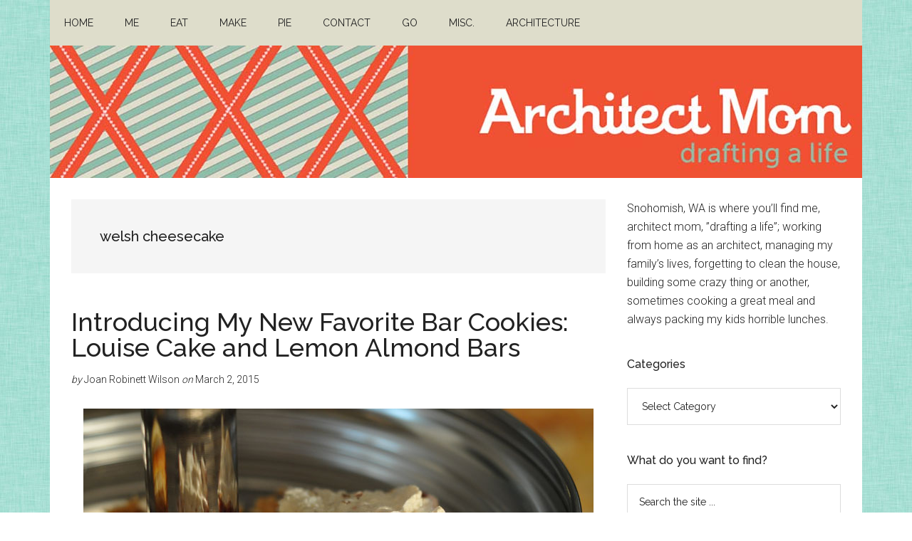

--- FILE ---
content_type: text/html; charset=UTF-8
request_url: https://architectmom.com/tag/welsh-cheesecake/
body_size: 13040
content:
<!DOCTYPE html>
<html lang="en-US">
<head >
<meta charset="UTF-8" />
		<meta name="robots" content="noindex" />
		<meta name="viewport" content="width=device-width, initial-scale=1" />
<title>welsh cheesecake</title>
<meta name='robots' content='max-image-preview:large' />
<link rel='dns-prefetch' href='//static.addtoany.com' />
<link rel='dns-prefetch' href='//fonts.googleapis.com' />
<link rel="alternate" type="application/rss+xml" title="Architect Mom &raquo; Feed" href="https://architectmom.com/feed/" />
<link rel="alternate" type="application/rss+xml" title="Architect Mom &raquo; Comments Feed" href="https://architectmom.com/comments/feed/" />
<link rel="alternate" type="application/rss+xml" title="Architect Mom &raquo; welsh cheesecake Tag Feed" href="https://architectmom.com/tag/welsh-cheesecake/feed/" />
<link rel="canonical" href="https://architectmom.com/tag/welsh-cheesecake/" />
<style id='wp-img-auto-sizes-contain-inline-css'>
img:is([sizes=auto i],[sizes^="auto," i]){contain-intrinsic-size:3000px 1500px}
/*# sourceURL=wp-img-auto-sizes-contain-inline-css */
</style>
<link rel='stylesheet' id='magazine-pro-css' href='https://architectmom.com/wp-content/themes/magazine-pro/style.css?ver=3.7.2' media='all' />
<style id='magazine-pro-inline-css'>


		a,
		.entry-title a:focus,
		.entry-title a:hover,
		.nav-secondary .genesis-nav-menu a:focus,
		.nav-secondary .genesis-nav-menu a:hover,
		.nav-secondary .genesis-nav-menu .current-menu-item > a,
		.nav-secondary .genesis-nav-menu .sub-menu .current-menu-item > a:focus,
		.nav-secondary .genesis-nav-menu .sub-menu .current-menu-item > a:hover {
			color: #f05133;
		}
		
		.custom-logo-link,
		.wp-custom-logo .title-area {
			max-width: 380px;
		}

		.wp-custom-logo .header-widget-area {
			max-width: calc(99% - 380px);
		}
		
/*# sourceURL=magazine-pro-inline-css */
</style>
<style id='wp-emoji-styles-inline-css'>

	img.wp-smiley, img.emoji {
		display: inline !important;
		border: none !important;
		box-shadow: none !important;
		height: 1em !important;
		width: 1em !important;
		margin: 0 0.07em !important;
		vertical-align: -0.1em !important;
		background: none !important;
		padding: 0 !important;
	}
/*# sourceURL=wp-emoji-styles-inline-css */
</style>
<style id='wp-block-library-inline-css'>
:root{--wp-block-synced-color:#7a00df;--wp-block-synced-color--rgb:122,0,223;--wp-bound-block-color:var(--wp-block-synced-color);--wp-editor-canvas-background:#ddd;--wp-admin-theme-color:#007cba;--wp-admin-theme-color--rgb:0,124,186;--wp-admin-theme-color-darker-10:#006ba1;--wp-admin-theme-color-darker-10--rgb:0,107,160.5;--wp-admin-theme-color-darker-20:#005a87;--wp-admin-theme-color-darker-20--rgb:0,90,135;--wp-admin-border-width-focus:2px}@media (min-resolution:192dpi){:root{--wp-admin-border-width-focus:1.5px}}.wp-element-button{cursor:pointer}:root .has-very-light-gray-background-color{background-color:#eee}:root .has-very-dark-gray-background-color{background-color:#313131}:root .has-very-light-gray-color{color:#eee}:root .has-very-dark-gray-color{color:#313131}:root .has-vivid-green-cyan-to-vivid-cyan-blue-gradient-background{background:linear-gradient(135deg,#00d084,#0693e3)}:root .has-purple-crush-gradient-background{background:linear-gradient(135deg,#34e2e4,#4721fb 50%,#ab1dfe)}:root .has-hazy-dawn-gradient-background{background:linear-gradient(135deg,#faaca8,#dad0ec)}:root .has-subdued-olive-gradient-background{background:linear-gradient(135deg,#fafae1,#67a671)}:root .has-atomic-cream-gradient-background{background:linear-gradient(135deg,#fdd79a,#004a59)}:root .has-nightshade-gradient-background{background:linear-gradient(135deg,#330968,#31cdcf)}:root .has-midnight-gradient-background{background:linear-gradient(135deg,#020381,#2874fc)}:root{--wp--preset--font-size--normal:16px;--wp--preset--font-size--huge:42px}.has-regular-font-size{font-size:1em}.has-larger-font-size{font-size:2.625em}.has-normal-font-size{font-size:var(--wp--preset--font-size--normal)}.has-huge-font-size{font-size:var(--wp--preset--font-size--huge)}.has-text-align-center{text-align:center}.has-text-align-left{text-align:left}.has-text-align-right{text-align:right}.has-fit-text{white-space:nowrap!important}#end-resizable-editor-section{display:none}.aligncenter{clear:both}.items-justified-left{justify-content:flex-start}.items-justified-center{justify-content:center}.items-justified-right{justify-content:flex-end}.items-justified-space-between{justify-content:space-between}.screen-reader-text{border:0;clip-path:inset(50%);height:1px;margin:-1px;overflow:hidden;padding:0;position:absolute;width:1px;word-wrap:normal!important}.screen-reader-text:focus{background-color:#ddd;clip-path:none;color:#444;display:block;font-size:1em;height:auto;left:5px;line-height:normal;padding:15px 23px 14px;text-decoration:none;top:5px;width:auto;z-index:100000}html :where(.has-border-color){border-style:solid}html :where([style*=border-top-color]){border-top-style:solid}html :where([style*=border-right-color]){border-right-style:solid}html :where([style*=border-bottom-color]){border-bottom-style:solid}html :where([style*=border-left-color]){border-left-style:solid}html :where([style*=border-width]){border-style:solid}html :where([style*=border-top-width]){border-top-style:solid}html :where([style*=border-right-width]){border-right-style:solid}html :where([style*=border-bottom-width]){border-bottom-style:solid}html :where([style*=border-left-width]){border-left-style:solid}html :where(img[class*=wp-image-]){height:auto;max-width:100%}:where(figure){margin:0 0 1em}html :where(.is-position-sticky){--wp-admin--admin-bar--position-offset:var(--wp-admin--admin-bar--height,0px)}@media screen and (max-width:600px){html :where(.is-position-sticky){--wp-admin--admin-bar--position-offset:0px}}

/*# sourceURL=wp-block-library-inline-css */
</style><style id='global-styles-inline-css'>
:root{--wp--preset--aspect-ratio--square: 1;--wp--preset--aspect-ratio--4-3: 4/3;--wp--preset--aspect-ratio--3-4: 3/4;--wp--preset--aspect-ratio--3-2: 3/2;--wp--preset--aspect-ratio--2-3: 2/3;--wp--preset--aspect-ratio--16-9: 16/9;--wp--preset--aspect-ratio--9-16: 9/16;--wp--preset--color--black: #000000;--wp--preset--color--cyan-bluish-gray: #abb8c3;--wp--preset--color--white: #ffffff;--wp--preset--color--pale-pink: #f78da7;--wp--preset--color--vivid-red: #cf2e2e;--wp--preset--color--luminous-vivid-orange: #ff6900;--wp--preset--color--luminous-vivid-amber: #fcb900;--wp--preset--color--light-green-cyan: #7bdcb5;--wp--preset--color--vivid-green-cyan: #00d084;--wp--preset--color--pale-cyan-blue: #8ed1fc;--wp--preset--color--vivid-cyan-blue: #0693e3;--wp--preset--color--vivid-purple: #9b51e0;--wp--preset--color--theme-primary: #f05133;--wp--preset--color--theme-secondary: #008285;--wp--preset--gradient--vivid-cyan-blue-to-vivid-purple: linear-gradient(135deg,rgb(6,147,227) 0%,rgb(155,81,224) 100%);--wp--preset--gradient--light-green-cyan-to-vivid-green-cyan: linear-gradient(135deg,rgb(122,220,180) 0%,rgb(0,208,130) 100%);--wp--preset--gradient--luminous-vivid-amber-to-luminous-vivid-orange: linear-gradient(135deg,rgb(252,185,0) 0%,rgb(255,105,0) 100%);--wp--preset--gradient--luminous-vivid-orange-to-vivid-red: linear-gradient(135deg,rgb(255,105,0) 0%,rgb(207,46,46) 100%);--wp--preset--gradient--very-light-gray-to-cyan-bluish-gray: linear-gradient(135deg,rgb(238,238,238) 0%,rgb(169,184,195) 100%);--wp--preset--gradient--cool-to-warm-spectrum: linear-gradient(135deg,rgb(74,234,220) 0%,rgb(151,120,209) 20%,rgb(207,42,186) 40%,rgb(238,44,130) 60%,rgb(251,105,98) 80%,rgb(254,248,76) 100%);--wp--preset--gradient--blush-light-purple: linear-gradient(135deg,rgb(255,206,236) 0%,rgb(152,150,240) 100%);--wp--preset--gradient--blush-bordeaux: linear-gradient(135deg,rgb(254,205,165) 0%,rgb(254,45,45) 50%,rgb(107,0,62) 100%);--wp--preset--gradient--luminous-dusk: linear-gradient(135deg,rgb(255,203,112) 0%,rgb(199,81,192) 50%,rgb(65,88,208) 100%);--wp--preset--gradient--pale-ocean: linear-gradient(135deg,rgb(255,245,203) 0%,rgb(182,227,212) 50%,rgb(51,167,181) 100%);--wp--preset--gradient--electric-grass: linear-gradient(135deg,rgb(202,248,128) 0%,rgb(113,206,126) 100%);--wp--preset--gradient--midnight: linear-gradient(135deg,rgb(2,3,129) 0%,rgb(40,116,252) 100%);--wp--preset--font-size--small: 12px;--wp--preset--font-size--medium: 20px;--wp--preset--font-size--large: 20px;--wp--preset--font-size--x-large: 42px;--wp--preset--font-size--normal: 16px;--wp--preset--font-size--larger: 24px;--wp--preset--spacing--20: 0.44rem;--wp--preset--spacing--30: 0.67rem;--wp--preset--spacing--40: 1rem;--wp--preset--spacing--50: 1.5rem;--wp--preset--spacing--60: 2.25rem;--wp--preset--spacing--70: 3.38rem;--wp--preset--spacing--80: 5.06rem;--wp--preset--shadow--natural: 6px 6px 9px rgba(0, 0, 0, 0.2);--wp--preset--shadow--deep: 12px 12px 50px rgba(0, 0, 0, 0.4);--wp--preset--shadow--sharp: 6px 6px 0px rgba(0, 0, 0, 0.2);--wp--preset--shadow--outlined: 6px 6px 0px -3px rgb(255, 255, 255), 6px 6px rgb(0, 0, 0);--wp--preset--shadow--crisp: 6px 6px 0px rgb(0, 0, 0);}:where(.is-layout-flex){gap: 0.5em;}:where(.is-layout-grid){gap: 0.5em;}body .is-layout-flex{display: flex;}.is-layout-flex{flex-wrap: wrap;align-items: center;}.is-layout-flex > :is(*, div){margin: 0;}body .is-layout-grid{display: grid;}.is-layout-grid > :is(*, div){margin: 0;}:where(.wp-block-columns.is-layout-flex){gap: 2em;}:where(.wp-block-columns.is-layout-grid){gap: 2em;}:where(.wp-block-post-template.is-layout-flex){gap: 1.25em;}:where(.wp-block-post-template.is-layout-grid){gap: 1.25em;}.has-black-color{color: var(--wp--preset--color--black) !important;}.has-cyan-bluish-gray-color{color: var(--wp--preset--color--cyan-bluish-gray) !important;}.has-white-color{color: var(--wp--preset--color--white) !important;}.has-pale-pink-color{color: var(--wp--preset--color--pale-pink) !important;}.has-vivid-red-color{color: var(--wp--preset--color--vivid-red) !important;}.has-luminous-vivid-orange-color{color: var(--wp--preset--color--luminous-vivid-orange) !important;}.has-luminous-vivid-amber-color{color: var(--wp--preset--color--luminous-vivid-amber) !important;}.has-light-green-cyan-color{color: var(--wp--preset--color--light-green-cyan) !important;}.has-vivid-green-cyan-color{color: var(--wp--preset--color--vivid-green-cyan) !important;}.has-pale-cyan-blue-color{color: var(--wp--preset--color--pale-cyan-blue) !important;}.has-vivid-cyan-blue-color{color: var(--wp--preset--color--vivid-cyan-blue) !important;}.has-vivid-purple-color{color: var(--wp--preset--color--vivid-purple) !important;}.has-black-background-color{background-color: var(--wp--preset--color--black) !important;}.has-cyan-bluish-gray-background-color{background-color: var(--wp--preset--color--cyan-bluish-gray) !important;}.has-white-background-color{background-color: var(--wp--preset--color--white) !important;}.has-pale-pink-background-color{background-color: var(--wp--preset--color--pale-pink) !important;}.has-vivid-red-background-color{background-color: var(--wp--preset--color--vivid-red) !important;}.has-luminous-vivid-orange-background-color{background-color: var(--wp--preset--color--luminous-vivid-orange) !important;}.has-luminous-vivid-amber-background-color{background-color: var(--wp--preset--color--luminous-vivid-amber) !important;}.has-light-green-cyan-background-color{background-color: var(--wp--preset--color--light-green-cyan) !important;}.has-vivid-green-cyan-background-color{background-color: var(--wp--preset--color--vivid-green-cyan) !important;}.has-pale-cyan-blue-background-color{background-color: var(--wp--preset--color--pale-cyan-blue) !important;}.has-vivid-cyan-blue-background-color{background-color: var(--wp--preset--color--vivid-cyan-blue) !important;}.has-vivid-purple-background-color{background-color: var(--wp--preset--color--vivid-purple) !important;}.has-black-border-color{border-color: var(--wp--preset--color--black) !important;}.has-cyan-bluish-gray-border-color{border-color: var(--wp--preset--color--cyan-bluish-gray) !important;}.has-white-border-color{border-color: var(--wp--preset--color--white) !important;}.has-pale-pink-border-color{border-color: var(--wp--preset--color--pale-pink) !important;}.has-vivid-red-border-color{border-color: var(--wp--preset--color--vivid-red) !important;}.has-luminous-vivid-orange-border-color{border-color: var(--wp--preset--color--luminous-vivid-orange) !important;}.has-luminous-vivid-amber-border-color{border-color: var(--wp--preset--color--luminous-vivid-amber) !important;}.has-light-green-cyan-border-color{border-color: var(--wp--preset--color--light-green-cyan) !important;}.has-vivid-green-cyan-border-color{border-color: var(--wp--preset--color--vivid-green-cyan) !important;}.has-pale-cyan-blue-border-color{border-color: var(--wp--preset--color--pale-cyan-blue) !important;}.has-vivid-cyan-blue-border-color{border-color: var(--wp--preset--color--vivid-cyan-blue) !important;}.has-vivid-purple-border-color{border-color: var(--wp--preset--color--vivid-purple) !important;}.has-vivid-cyan-blue-to-vivid-purple-gradient-background{background: var(--wp--preset--gradient--vivid-cyan-blue-to-vivid-purple) !important;}.has-light-green-cyan-to-vivid-green-cyan-gradient-background{background: var(--wp--preset--gradient--light-green-cyan-to-vivid-green-cyan) !important;}.has-luminous-vivid-amber-to-luminous-vivid-orange-gradient-background{background: var(--wp--preset--gradient--luminous-vivid-amber-to-luminous-vivid-orange) !important;}.has-luminous-vivid-orange-to-vivid-red-gradient-background{background: var(--wp--preset--gradient--luminous-vivid-orange-to-vivid-red) !important;}.has-very-light-gray-to-cyan-bluish-gray-gradient-background{background: var(--wp--preset--gradient--very-light-gray-to-cyan-bluish-gray) !important;}.has-cool-to-warm-spectrum-gradient-background{background: var(--wp--preset--gradient--cool-to-warm-spectrum) !important;}.has-blush-light-purple-gradient-background{background: var(--wp--preset--gradient--blush-light-purple) !important;}.has-blush-bordeaux-gradient-background{background: var(--wp--preset--gradient--blush-bordeaux) !important;}.has-luminous-dusk-gradient-background{background: var(--wp--preset--gradient--luminous-dusk) !important;}.has-pale-ocean-gradient-background{background: var(--wp--preset--gradient--pale-ocean) !important;}.has-electric-grass-gradient-background{background: var(--wp--preset--gradient--electric-grass) !important;}.has-midnight-gradient-background{background: var(--wp--preset--gradient--midnight) !important;}.has-small-font-size{font-size: var(--wp--preset--font-size--small) !important;}.has-medium-font-size{font-size: var(--wp--preset--font-size--medium) !important;}.has-large-font-size{font-size: var(--wp--preset--font-size--large) !important;}.has-x-large-font-size{font-size: var(--wp--preset--font-size--x-large) !important;}
/*# sourceURL=global-styles-inline-css */
</style>

<style id='classic-theme-styles-inline-css'>
/*! This file is auto-generated */
.wp-block-button__link{color:#fff;background-color:#32373c;border-radius:9999px;box-shadow:none;text-decoration:none;padding:calc(.667em + 2px) calc(1.333em + 2px);font-size:1.125em}.wp-block-file__button{background:#32373c;color:#fff;text-decoration:none}
/*# sourceURL=/wp-includes/css/classic-themes.min.css */
</style>
<link rel='stylesheet' id='dashicons-css' href='https://architectmom.com/wp-includes/css/dashicons.min.css?ver=6.9' media='all' />
<link rel='stylesheet' id='magazine-pro-fonts-css' href='https://fonts.googleapis.com/css?family=Roboto%3A300%2C400%7CRaleway%3A400%2C500%2C900&#038;ver=3.7.2' media='all' />
<link rel='stylesheet' id='magazine-pro-gutenberg-css' href='https://architectmom.com/wp-content/themes/magazine-pro/lib/gutenberg/front-end.css?ver=3.7.2' media='all' />
<style id='magazine-pro-gutenberg-inline-css'>
.gb-block-post-grid .gb-block-post-grid-more-link:hover,
.gb-block-post-grid header .gb-block-post-grid-title a:hover {
	color: #f05133;
}

.button-more-link.gb-block-post-grid .gb-block-post-grid-more-link:hover,
.gb-block-post-grid .is-grid .gb-block-post-grid-image a .gb-block-post-grid-date,
.site-container .wp-block-button .wp-block-button__link {
	background-color: #008285;
	color: #ffffff;
}

.button-more-link.gb-block-post-grid .gb-block-post-grid-more-link:hover,
.wp-block-button .wp-block-button__link:not(.has-background),
.wp-block-button .wp-block-button__link:not(.has-background):focus,
.wp-block-button .wp-block-button__link:not(.has-background):hover {
	color: #ffffff;
}

.site-container .wp-block-button.is-style-outline .wp-block-button__link {
	color: #008285;
}

.site-container .wp-block-button.is-style-outline .wp-block-button__link:focus,
.site-container .wp-block-button.is-style-outline .wp-block-button__link:hover {
	color: #23a5a8;
}

.site-container .wp-block-pullquote.is-style-solid-color {
	background-color: #008285;
}		.site-container .has-small-font-size {
			font-size: 12px;
		}		.site-container .has-normal-font-size {
			font-size: 16px;
		}		.site-container .has-large-font-size {
			font-size: 20px;
		}		.site-container .has-larger-font-size {
			font-size: 24px;
		}		.site-container .has-theme-primary-color,
		.site-container .wp-block-button .wp-block-button__link.has-theme-primary-color,
		.site-container .wp-block-button.is-style-outline .wp-block-button__link.has-theme-primary-color {
			color: #f05133;
		}
		.site-container .has-theme-primary-background-color,
		.site-container .wp-block-button .wp-block-button__link.has-theme-primary-background-color,
		.site-container .wp-block-pullquote.is-style-solid-color.has-theme-primary-background-color {
			background-color: #f05133;
		}		.site-container .has-theme-secondary-color,
		.site-container .wp-block-button .wp-block-button__link.has-theme-secondary-color,
		.site-container .wp-block-button.is-style-outline .wp-block-button__link.has-theme-secondary-color {
			color: #008285;
		}
		.site-container .has-theme-secondary-background-color,
		.site-container .wp-block-button .wp-block-button__link.has-theme-secondary-background-color,
		.site-container .wp-block-pullquote.is-style-solid-color.has-theme-secondary-background-color {
			background-color: #008285;
		}
/*# sourceURL=magazine-pro-gutenberg-inline-css */
</style>
<link rel='stylesheet' id='addtoany-css' href='https://architectmom.com/wp-content/plugins/add-to-any/addtoany.min.css?ver=1.16' media='all' />
<script id="addtoany-core-js-before">
window.a2a_config=window.a2a_config||{};a2a_config.callbacks=[];a2a_config.overlays=[];a2a_config.templates={};

//# sourceURL=addtoany-core-js-before
</script>
<script defer src="https://static.addtoany.com/menu/page.js" id="addtoany-core-js"></script>
<script src="https://architectmom.com/wp-includes/js/jquery/jquery.min.js?ver=3.7.1" id="jquery-core-js"></script>
<script src="https://architectmom.com/wp-includes/js/jquery/jquery-migrate.min.js?ver=3.4.1" id="jquery-migrate-js"></script>
<script defer src="https://architectmom.com/wp-content/plugins/add-to-any/addtoany.min.js?ver=1.1" id="addtoany-jquery-js"></script>
<link rel="https://api.w.org/" href="https://architectmom.com/wp-json/" /><link rel="alternate" title="JSON" type="application/json" href="https://architectmom.com/wp-json/wp/v2/tags/798" /><link rel="EditURI" type="application/rsd+xml" title="RSD" href="https://architectmom.com/xmlrpc.php?rsd" />
<link rel="icon" href="https://architectmom.com/wp-content/themes/magazine-pro/images/favicon.ico" />
<link rel="pingback" href="https://architectmom.com/xmlrpc.php" />
</head>
<body class="archive tag tag-welsh-cheesecake tag-798 wp-custom-logo wp-embed-responsive wp-theme-genesis wp-child-theme-magazine-pro header-full-width content-sidebar genesis-breadcrumbs-hidden genesis-footer-widgets-hidden primary-nav" itemscope itemtype="https://schema.org/WebPage"><div class="site-container"><ul class="genesis-skip-link"><li><a href="#genesis-content" class="screen-reader-shortcut"> Skip to main content</a></li><li><a href="#genesis-sidebar-primary" class="screen-reader-shortcut"> Skip to primary sidebar</a></li></ul><nav class="nav-primary" aria-label="Main" itemscope itemtype="https://schema.org/SiteNavigationElement" id="genesis-nav-primary"><div class="wrap"><ul id="menu-primary-menu" class="menu genesis-nav-menu menu-primary js-superfish"><li id="menu-item-15" class="menu-item menu-item-type-custom menu-item-object-custom menu-item-home menu-item-15"><a href="https://architectmom.com/" itemprop="url"><span itemprop="name">Home</span></a></li>
<li id="menu-item-4208" class="menu-item menu-item-type-post_type menu-item-object-page menu-item-4208"><a href="https://architectmom.com/me/" itemprop="url"><span itemprop="name">Me</span></a></li>
<li id="menu-item-4209" class="menu-item menu-item-type-post_type menu-item-object-page menu-item-4209"><a href="https://architectmom.com/eat/" itemprop="url"><span itemprop="name">Eat</span></a></li>
<li id="menu-item-4210" class="menu-item menu-item-type-post_type menu-item-object-page menu-item-4210"><a href="https://architectmom.com/make/" itemprop="url"><span itemprop="name">make</span></a></li>
<li id="menu-item-4211" class="menu-item menu-item-type-post_type menu-item-object-page menu-item-4211"><a href="https://architectmom.com/pie/" itemprop="url"><span itemprop="name">Pie</span></a></li>
<li id="menu-item-18" class="menu-item menu-item-type-post_type menu-item-object-page menu-item-18"><a href="https://architectmom.com/contact/" itemprop="url"><span itemprop="name">Contact</span></a></li>
<li id="menu-item-4213" class="menu-item menu-item-type-post_type menu-item-object-page menu-item-4213"><a href="https://architectmom.com/go/" itemprop="url"><span itemprop="name">Go</span></a></li>
<li id="menu-item-4212" class="menu-item menu-item-type-post_type menu-item-object-page menu-item-4212"><a href="https://architectmom.com/misc/" itemprop="url"><span itemprop="name">Misc.</span></a></li>
<li id="menu-item-4214" class="menu-item menu-item-type-post_type menu-item-object-page menu-item-4214"><a href="https://architectmom.com/architecture/" itemprop="url"><span itemprop="name">architecture</span></a></li>
</ul></div></nav><header class="site-header" itemscope itemtype="https://schema.org/WPHeader"><div class="wrap"><div class="title-area"><a href="https://architectmom.com/" class="custom-logo-link" rel="home"><img width="1140" height="186" src="https://architectmom.com/wp-content/uploads/2021/12/architect-mom-logo.jpg" class="custom-logo" alt="Architect Mom" decoding="async" fetchpriority="high" srcset="https://architectmom.com/wp-content/uploads/2021/12/architect-mom-logo.jpg 1140w, https://architectmom.com/wp-content/uploads/2021/12/architect-mom-logo-300x49.jpg 300w, https://architectmom.com/wp-content/uploads/2021/12/architect-mom-logo-1024x167.jpg 1024w, https://architectmom.com/wp-content/uploads/2021/12/architect-mom-logo-768x125.jpg 768w" sizes="(max-width: 1140px) 100vw, 1140px" /></a><p class="site-title" itemprop="headline">Architect Mom</p><p class="site-description" itemprop="description">Drafting a life</p></div></div></header><div class="site-inner"><div class="content-sidebar-wrap"><main class="content" id="genesis-content"><div class="archive-description taxonomy-archive-description taxonomy-description"><h1 class="archive-title">welsh cheesecake</h1></div><article class="post-4184 post type-post status-publish format-standard category-cake category-cookies category-dessert category-recipe tag-alexa-johnson tag-bar-cookies tag-cookies-2 tag-dessert-2 tag-recipe tag-food tag-ladies-a-plate tag-lemon-almond-bars tag-louise-cake tag-new-zealand-food tag-recipes tag-sunset-magazine tag-welsh-cheesecake entry" aria-label="Introducing My New Favorite Bar Cookies: Louise Cake and Lemon Almond Bars" itemscope itemtype="https://schema.org/CreativeWork"><header class="entry-header"><h2 class="entry-title" itemprop="headline"><a class="entry-title-link" rel="bookmark" href="https://architectmom.com/2015/03/02/introducing-my-new-favorite-bar-cookies-louise-cake-and-lemon-almond-bars/">Introducing My New Favorite Bar Cookies: Louise Cake and Lemon Almond Bars</a></h2>
<p class="entry-meta"><em>by</em> <span class="entry-author" itemprop="author" itemscope itemtype="https://schema.org/Person"><span class="entry-author-name" itemprop="name">Joan Robinett Wilson</span></span> <em>on</em> <time class="entry-time" itemprop="datePublished" datetime="2015-03-02T06:00:09-08:00">March 2, 2015</time> </p></header><div class="entry-content" itemprop="text"><figure id="attachment_4175" aria-describedby="caption-attachment-4175" style="width: 716px" class="wp-caption aligncenter"><a href="https://architectmom.com/wp-content/uploads/2015/02/louise-cake.jpg"><img decoding="async" class="size-full wp-image-4175" src="https://architectmom.com/wp-content/uploads/2015/02/louise-cake.jpg" alt="Louise Cake: Coconutty meringue on top of raspberry jam on top of a lemony shortbread base." width="716" height="464" /></a><figcaption id="caption-attachment-4175" class="wp-caption-text">Louise Cake: Coconutty meringue on top of raspberry jam on top of a lemony shortbread base.</figcaption></figure>
<figure id="attachment_4174" aria-describedby="caption-attachment-4174" style="width: 150px" class="wp-caption alignleft"><a href="https://architectmom.com/wp-content/uploads/2015/02/lemon-almond-bars.jpg"><img decoding="async" class="size-thumbnail wp-image-4174" src="https://architectmom.com/wp-content/uploads/2015/02/lemon-almond-bars-150x150.jpg" alt="lemon almond bars" width="150" height="150" /></a><figcaption id="caption-attachment-4174" class="wp-caption-text">lemon almond bars</figcaption></figure>
<figure id="attachment_4173" aria-describedby="caption-attachment-4173" style="width: 150px" class="wp-caption alignright"><a href="https://architectmom.com/wp-content/uploads/2015/02/welsh-cake.jpg"><img decoding="async" class="size-thumbnail wp-image-4173" src="https://architectmom.com/wp-content/uploads/2015/02/welsh-cake-150x150.jpg" alt="welsh cheesecake" width="150" height="150" /></a><figcaption id="caption-attachment-4173" class="wp-caption-text">welsh cheesecake</figcaption></figure>
<p>I love trying out new recipes, sometimes they&#8217;re great and sometimes they&#8217;re not. At the <a title="Blimey, Eat Your English Tea Sandwiches!" href="https://architectmom.com/2015/02/blimey-eat-your-english-tea-sandwiches/" target="_blank" rel="noopener">baby shower</a> I just threw I discovered a couple of new favorites. My  new favorite lemon bar I discovered in <a title="sunset magazine" href="http://www.sunset.com/" target="_blank" rel="noopener">Sunset Magazine</a>, the Lemon-Almond Bar. I was a little wary of the crystallized ginger in the recipe, but I&#8217;m a convert now. Another new favorite, Louise Cake, comes from New Zealand by way of my <a title="ladies a plate website" href="http://ladiesaplate.co.nz/" target="_blank" rel="noopener">Ladies, A Plate </a>cookbook by Alexa Johnston. Louise Cake is actually more like a fancy bar cookie and the lemony base layer is to die for, jam filling and coconut meringue topping. Welsh cheesecake, which seems rather a misnomer as there is no cheese of any kind in them at all, is another sweet treat I tried out. They were good little tarts, great for a tea party, but didn&#8217;t rise up to the favorite level.</p>
<div class="hrecipe">
<p id="recipeseo-title" class="fn">Lemon-Almond Bars</p>
<p id="recipeseo-summary" class="summary">adapted from Sunset Magazine (February 2014)</p>
<p id="recipeseo-ingredients">Ingredients:</p>
<ul id="recipeseo-ingredients-list">
<li id="recipeseo-ingredient-0" class="ingredient"><span id="recipeseo-ingredient-0-amount" class="amount">2 3/4 cups (divided)</span> <span id="recipeseo-ingredient-0-name" class="name">sugar</span></li>
<li id="recipeseo-ingredient-1" class="ingredient"><span id="recipeseo-ingredient-1-amount" class="amount">3/4 cup</span> <span id="recipeseo-ingredient-1-name" class="name">butter, softened</span></li>
<li id="recipeseo-ingredient-2" class="ingredient"><span id="recipeseo-ingredient-2-amount" class="amount">2 T. plus 1 t. (divided)</span> <span id="recipeseo-ingredient-2-name" class="name">lemon zest</span></li>
<li id="recipeseo-ingredient-3" class="ingredient"><span id="recipeseo-ingredient-3-amount" class="amount">3 1/4 cups (divided)</span> <span id="recipeseo-ingredient-3-name" class="name">flour</span></li>
<li id="recipeseo-ingredient-4" class="ingredient"><span id="recipeseo-ingredient-4-amount" class="amount">1/2 t. (divided)</span> <span id="recipeseo-ingredient-4-name" class="name">salt</span></li>
<li id="recipeseo-ingredient-5" class="ingredient"><span id="recipeseo-ingredient-5-amount" class="amount">Pam</span><span id="recipeseo-ingredient-5-name" class="name"></span></li>
<li id="recipeseo-ingredient-6" class="ingredient"><span id="recipeseo-ingredient-6-amount" class="amount">6 large</span> <span id="recipeseo-ingredient-6-name" class="name">eggs</span></li>
<li id="recipeseo-ingredient-7" class="ingredient"><span id="recipeseo-ingredient-7-amount" class="amount">1/4 cup</span> <span id="recipeseo-ingredient-7-name" class="name">crystallized ginger, chopped</span></li>
<li id="recipeseo-ingredient-8" class="ingredient"><span id="recipeseo-ingredient-8-amount" class="amount">1 t.</span> <span id="recipeseo-ingredient-8-name" class="name">baking powder</span></li>
<li id="recipeseo-ingredient-9" class="ingredient"><span id="recipeseo-ingredient-9-amount" class="amount">2/3 cup</span> <span id="recipeseo-ingredient-9-name" class="name">fresh lemon juice</span></li>
<li id="recipeseo-ingredient-10" class="ingredient"><span id="recipeseo-ingredient-10-amount" class="amount">1/4 cup</span> <span id="recipeseo-ingredient-10-name" class="name">butter, melted</span></li>
<li id="recipeseo-ingredient-11" class="ingredient"><span id="recipeseo-ingredient-11-amount" class="amount">1/2 cup</span> <span id="recipeseo-ingredient-11-name" class="name">sliced almonds</span></li>
<li id="recipeseo-ingredient-12" class="ingredient"><span id="recipeseo-ingredient-12-amount" class="amount">garnish:</span> <span id="recipeseo-ingredient-12-name" class="name">powdered sugar</span></li>
</ul>
<p id="recipeseo-instructions">Cooking Directions:</p>
<ol id="recipeseo-instructions-list" class="instructions">
<li id="recipeseo-instruction-0" class="instruction">Make the base by beating together 1/4 cup sugar, butter and 1 t. lemon zest at medium speed in a kitchen aid mixer until creamy.</li>
<li id="recipeseo-instruction-1" class="instruction">Stir together 2 cups flour and 1/4 t. salt and gradually add to the butter mixture, beating until just blended.</li>
<li id="recipeseo-instruction-2" class="instruction">Coat 13&#215;9 inch pan with Pam and press dough into the bottom of it. Chill 15 minutes. Bake at 250 degrees for 15-20 minutes.</li>
<li id="recipeseo-instruction-3" class="instruction">Whisk together eggs, and 2 cups sugar. Process ginger and 1/2 cup flour in food processor until ginger is finely chopped. Stir in baking powder. Whisk ginger mixture into egg mixture. Whisk in lemon juice and remaining 2 T. lemon zest. Pour over crust and bake at 325 degrees for 15-20 minutes or until filling just set.</li>
<li id="recipeseo-instruction-4" class="instruction">Stir together remaining 3/4 cup flour, 1/2 cup sugar and 1/4 t. salt in a small bowl. Stir in melted butter until well blended. Stir in almonds. Sprinkle over hot lemon mixture and bake 20 to 25 more minutes or until golden.</li>
<li id="recipeseo-instruction-5" class="instruction">Cool completely before serving.</li>
</ol>
</div>
<div class="hrecipe">
<p id="recipeseo-title" class="fn">Louise Cake</p>
<p id="recipeseo-summary" class="summary">adapted from Ladies, A Plate by Alexa Johnson</p>
<p id="recipeseo-ingredients">Ingredients:</p>
<ul id="recipeseo-ingredients-list">
<li id="recipeseo-ingredient-0" class="ingredient"><span id="recipeseo-ingredient-0-amount" class="amount">2.5 oz.</span> <span id="recipeseo-ingredient-0-name" class="name">butter</span></li>
<li id="recipeseo-ingredient-1" class="ingredient"><span id="recipeseo-ingredient-1-amount" class="amount">2 oz. (4.5 T.)</span> <span id="recipeseo-ingredient-1-name" class="name">sugar</span></li>
<li id="recipeseo-ingredient-2" class="ingredient"><span id="recipeseo-ingredient-2-amount" class="amount">2</span> <span id="recipeseo-ingredient-2-name" class="name">eggs, separate yolks from whites</span></li>
<li id="recipeseo-ingredient-3" class="ingredient"><span id="recipeseo-ingredient-3-amount" class="amount">1 T.</span> <span id="recipeseo-ingredient-3-name" class="name">fresh lemon juice</span></li>
<li id="recipeseo-ingredient-4" class="ingredient"><span id="recipeseo-ingredient-4-amount" class="amount">5 oz. (1 cup)</span> <span id="recipeseo-ingredient-4-name" class="name">flour</span></li>
<li id="recipeseo-ingredient-5" class="ingredient"><span id="recipeseo-ingredient-5-amount" class="amount">1/2 t.</span> <span id="recipeseo-ingredient-5-name" class="name">baking powder</span></li>
<li id="recipeseo-ingredient-6" class="ingredient"><span id="recipeseo-ingredient-6-amount" class="amount">5 T. or more</span> <span id="recipeseo-ingredient-6-name" class="name">raspberry jam</span></li>
<li id="recipeseo-ingredient-7" class="ingredient"><span id="recipeseo-ingredient-7-amount" class="amount">4 oz. (8 T.)</span> <span id="recipeseo-ingredient-7-name" class="name">caster sugar (I just used regular sugar)</span></li>
<li id="recipeseo-ingredient-8" class="ingredient"><span id="recipeseo-ingredient-8-amount" class="amount">2 oz.</span> <span id="recipeseo-ingredient-8-name" class="name">sweetened coconut</span></li>
</ul>
<p id="recipeseo-instructions">Cooking Directions:</p>
<ol id="recipeseo-instructions-list" class="instructions">
<li id="recipeseo-instruction-0" class="instruction">Cream the butter and sugar together until light and then beat in 2 egg yolks. Add the lemon juice. Combine the flour and baking powder and mix into to form a firm dough.</li>
<li id="recipeseo-instruction-1" class="instruction">Press the dough into the bottom of a greased or Pammed 12&#215;8 baking pan. Spread the jam over the dough.</li>
<li id="recipeseo-instruction-2" class="instruction">Beat the egg whites until stiff and then gently fold in the caster sugar and coconut using a metal spoon. Spread carefully over the jam. Sprinkle with a little more coconut.</li>
<li id="recipeseo-instruction-3" class="instruction">Bake for 25 minutes until the coconut is just turning golden brown.</li>
<li id="recipeseo-instruction-4" class="instruction">Remove from the oven and cut into squares while it is still warm.</li>
</ol>
</div>
<div class="hrecipe">
<p id="recipeseo-title" class="fn">Welsh Cheesecake</p>
<p id="recipeseo-summary" class="summary">adapted from Ladies, A Plate by Alexa Johnson</p>
<p id="recipeseo-ingredients">Ingredients:</p>
<ul id="recipeseo-ingredients-list">
<li id="recipeseo-ingredient-0" class="ingredient"><span id="recipeseo-ingredient-0-amount" class="amount">1/2 pound</span> <span id="recipeseo-ingredient-0-name" class="name">puff pastry</span></li>
<li id="recipeseo-ingredient-1" class="ingredient"><span id="recipeseo-ingredient-1-amount" class="amount">2 T. or more</span> <span id="recipeseo-ingredient-1-name" class="name">raspberry jam</span></li>
<li id="recipeseo-ingredient-2" class="ingredient"><span id="recipeseo-ingredient-2-amount" class="amount">2 oz. (4.5 T.)</span> <span id="recipeseo-ingredient-2-name" class="name">sugar</span></li>
<li id="recipeseo-ingredient-3" class="ingredient"><span id="recipeseo-ingredient-3-amount" class="amount">2 oz.</span> <span id="recipeseo-ingredient-3-name" class="name">butter</span></li>
<li id="recipeseo-ingredient-4" class="ingredient"><span id="recipeseo-ingredient-4-amount" class="amount">2 oz. (7 T. + 1 t.)</span> <span id="recipeseo-ingredient-4-name" class="name">flour</span></li>
<li id="recipeseo-ingredient-5" class="ingredient"><span id="recipeseo-ingredient-5-amount" class="amount">1 t.</span> <span id="recipeseo-ingredient-5-name" class="name">lemon zest</span></li>
<li id="recipeseo-ingredient-6" class="ingredient"><span id="recipeseo-ingredient-6-amount" class="amount">1/4 t.</span> <span id="recipeseo-ingredient-6-name" class="name">baking powder</span></li>
<li id="recipeseo-ingredient-7" class="ingredient"><span id="recipeseo-ingredient-7-amount" class="amount">1 </span><span id="recipeseo-ingredient-7-name" class="name">egg</span></li>
</ul>
<p id="recipeseo-instructions">Cooking Directions:</p>
<ol id="recipeseo-instructions-list" class="instructions">
<li id="recipeseo-instruction-0" class="instruction">Roll out the pastry to about 1/8 inch thickness. Cut into circles big enough to line mini muffin pans. Put into the fridge for a few minutes when you finish. (When you reroll scraps, make sure to lay them on top of each other &#8211; do not ball them up. Cut these into narrow strips to top the cakes with)</li>
<li id="recipeseo-instruction-1" class="instruction">Beat together the butter and sugar, add the egg and flour, then lemon zest and baking powder,</li>
<li id="recipeseo-instruction-2" class="instruction">Put a small dot of jam in the base of each pastry cup, followed by a teaspoonful of the filling.</li>
<li id="recipeseo-instruction-3" class="instruction">Place the narrow pastry strips across the top of each tart.</li>
<li id="recipeseo-instruction-4" class="instruction">Bake at 400 degrees for 20-25 minutes.</li>
</ol>
</div>
<div class="addtoany_share_save_container addtoany_content addtoany_content_bottom"><div class="a2a_kit a2a_kit_size_32 addtoany_list" data-a2a-url="https://architectmom.com/2015/03/02/introducing-my-new-favorite-bar-cookies-louise-cake-and-lemon-almond-bars/" data-a2a-title="Introducing My New Favorite Bar Cookies: Louise Cake and Lemon Almond Bars"><a class="a2a_button_facebook" href="https://www.addtoany.com/add_to/facebook?linkurl=https%3A%2F%2Farchitectmom.com%2F2015%2F03%2F02%2Fintroducing-my-new-favorite-bar-cookies-louise-cake-and-lemon-almond-bars%2F&amp;linkname=Introducing%20My%20New%20Favorite%20Bar%20Cookies%3A%20Louise%20Cake%20and%20Lemon%20Almond%20Bars" title="Facebook" rel="nofollow noopener" target="_blank"></a><a class="a2a_button_mastodon" href="https://www.addtoany.com/add_to/mastodon?linkurl=https%3A%2F%2Farchitectmom.com%2F2015%2F03%2F02%2Fintroducing-my-new-favorite-bar-cookies-louise-cake-and-lemon-almond-bars%2F&amp;linkname=Introducing%20My%20New%20Favorite%20Bar%20Cookies%3A%20Louise%20Cake%20and%20Lemon%20Almond%20Bars" title="Mastodon" rel="nofollow noopener" target="_blank"></a><a class="a2a_button_email" href="https://www.addtoany.com/add_to/email?linkurl=https%3A%2F%2Farchitectmom.com%2F2015%2F03%2F02%2Fintroducing-my-new-favorite-bar-cookies-louise-cake-and-lemon-almond-bars%2F&amp;linkname=Introducing%20My%20New%20Favorite%20Bar%20Cookies%3A%20Louise%20Cake%20and%20Lemon%20Almond%20Bars" title="Email" rel="nofollow noopener" target="_blank"></a><a class="a2a_dd addtoany_share_save addtoany_share" href="https://www.addtoany.com/share"></a></div></div></div></article></main><aside class="sidebar sidebar-primary widget-area" role="complementary" aria-label="Primary Sidebar" itemscope itemtype="https://schema.org/WPSideBar" id="genesis-sidebar-primary"><h2 class="genesis-sidebar-title screen-reader-text">Primary Sidebar</h2><section id="text-2" class="widget widget_text"><div class="widget-wrap">			<div class="textwidget"><p>Snohomish, WA is where you’ll find me, architect mom, ”drafting a life”; working from home as an architect, managing my family’s lives, forgetting to clean the house, building some crazy thing or another, sometimes cooking a great meal and always packing my kids horrible lunches.</p>
</div>
		</div></section>
<section id="categories-2" class="widget widget_categories"><div class="widget-wrap"><h3 class="widgettitle widget-title">Categories</h3>
<form action="https://architectmom.com" method="get"><label class="screen-reader-text" for="cat">Categories</label><select  name='cat' id='cat' class='postform'>
	<option value='-1'>Select Category</option>
	<option class="level-0" value="4">Appetizer</option>
	<option class="level-0" value="349">Architecture</option>
	<option class="level-0" value="168">Beverages</option>
	<option class="level-0" value="56">Bread</option>
	<option class="level-0" value="20">Breakfast</option>
	<option class="level-0" value="91">Cake</option>
	<option class="level-0" value="51">chocolate</option>
	<option class="level-0" value="34">Cookies</option>
	<option class="level-0" value="126">cream/custard</option>
	<option class="level-0" value="36">Dessert</option>
	<option class="level-0" value="161">Doughnuts</option>
	<option class="level-0" value="7">eat</option>
	<option class="level-0" value="24">Entrees</option>
	<option class="level-0" value="202">fabrications</option>
	<option class="level-0" value="53">fruit</option>
	<option class="level-0" value="227">furniture/ woodworking</option>
	<option class="level-0" value="180">Go</option>
	<option class="level-0" value="239">holiday</option>
	<option class="level-0" value="14">jewelry</option>
	<option class="level-0" value="49">lemon/ lime</option>
	<option class="level-0" value="16">make</option>
	<option class="level-0" value="277">Misc.</option>
	<option class="level-0" value="147">miscellaneous</option>
	<option class="level-0" value="154">nut</option>
	<option class="level-0" value="137">organizer/holders</option>
	<option class="level-0" value="47">pie</option>
	<option class="level-0" value="208">Puddings/ Trifles</option>
	<option class="level-0" value="219">Pumpkin/Sweet Potato</option>
	<option class="level-0" value="41">Salad</option>
	<option class="level-0" value="257">Sauces</option>
	<option class="level-0" value="206">savory</option>
	<option class="level-0" value="61">Sides</option>
	<option class="level-0" value="69">Soup</option>
	<option class="level-0" value="1">Uncategorized</option>
	<option class="level-0" value="32">wall stuff</option>
</select>
</form><script>
( ( dropdownId ) => {
	const dropdown = document.getElementById( dropdownId );
	function onSelectChange() {
		setTimeout( () => {
			if ( 'escape' === dropdown.dataset.lastkey ) {
				return;
			}
			if ( dropdown.value && parseInt( dropdown.value ) > 0 && dropdown instanceof HTMLSelectElement ) {
				dropdown.parentElement.submit();
			}
		}, 250 );
	}
	function onKeyUp( event ) {
		if ( 'Escape' === event.key ) {
			dropdown.dataset.lastkey = 'escape';
		} else {
			delete dropdown.dataset.lastkey;
		}
	}
	function onClick() {
		delete dropdown.dataset.lastkey;
	}
	dropdown.addEventListener( 'keyup', onKeyUp );
	dropdown.addEventListener( 'click', onClick );
	dropdown.addEventListener( 'change', onSelectChange );
})( "cat" );

//# sourceURL=WP_Widget_Categories%3A%3Awidget
</script>
</div></section>
<section id="search-2" class="widget widget_search"><div class="widget-wrap"><h3 class="widgettitle widget-title">What do you want to find?</h3>
<form class="search-form" method="get" action="https://architectmom.com/" role="search" itemprop="potentialAction" itemscope itemtype="https://schema.org/SearchAction"><label class="search-form-label screen-reader-text" for="searchform-1">Search the site ...</label><input class="search-form-input" type="search" name="s" id="searchform-1" placeholder="Search the site ..." itemprop="query-input"><input class="search-form-submit" type="submit" value="Search"><meta content="https://architectmom.com/?s={s}" itemprop="target"></form></div></section>
<section id="archives-2" class="widget widget_archive"><div class="widget-wrap"><h3 class="widgettitle widget-title">Archives</h3>
		<label class="screen-reader-text" for="archives-dropdown-2">Archives</label>
		<select id="archives-dropdown-2" name="archive-dropdown">
			
			<option value="">Select Month</option>
				<option value='https://architectmom.com/2015/03/'> March 2015 </option>
	<option value='https://architectmom.com/2015/02/'> February 2015 </option>
	<option value='https://architectmom.com/2015/01/'> January 2015 </option>
	<option value='https://architectmom.com/2014/12/'> December 2014 </option>
	<option value='https://architectmom.com/2014/11/'> November 2014 </option>
	<option value='https://architectmom.com/2014/09/'> September 2014 </option>
	<option value='https://architectmom.com/2014/07/'> July 2014 </option>
	<option value='https://architectmom.com/2014/06/'> June 2014 </option>
	<option value='https://architectmom.com/2014/05/'> May 2014 </option>
	<option value='https://architectmom.com/2014/04/'> April 2014 </option>
	<option value='https://architectmom.com/2014/03/'> March 2014 </option>
	<option value='https://architectmom.com/2014/02/'> February 2014 </option>
	<option value='https://architectmom.com/2014/01/'> January 2014 </option>
	<option value='https://architectmom.com/2013/12/'> December 2013 </option>
	<option value='https://architectmom.com/2013/10/'> October 2013 </option>
	<option value='https://architectmom.com/2013/09/'> September 2013 </option>
	<option value='https://architectmom.com/2013/08/'> August 2013 </option>
	<option value='https://architectmom.com/2013/07/'> July 2013 </option>
	<option value='https://architectmom.com/2013/05/'> May 2013 </option>
	<option value='https://architectmom.com/2013/04/'> April 2013 </option>
	<option value='https://architectmom.com/2013/03/'> March 2013 </option>
	<option value='https://architectmom.com/2013/02/'> February 2013 </option>
	<option value='https://architectmom.com/2013/01/'> January 2013 </option>
	<option value='https://architectmom.com/2012/12/'> December 2012 </option>
	<option value='https://architectmom.com/2012/11/'> November 2012 </option>
	<option value='https://architectmom.com/2012/10/'> October 2012 </option>
	<option value='https://architectmom.com/2012/09/'> September 2012 </option>
	<option value='https://architectmom.com/2012/08/'> August 2012 </option>
	<option value='https://architectmom.com/2012/07/'> July 2012 </option>
	<option value='https://architectmom.com/2012/06/'> June 2012 </option>
	<option value='https://architectmom.com/2012/05/'> May 2012 </option>
	<option value='https://architectmom.com/2012/04/'> April 2012 </option>
	<option value='https://architectmom.com/2012/03/'> March 2012 </option>
	<option value='https://architectmom.com/2012/02/'> February 2012 </option>
	<option value='https://architectmom.com/2012/01/'> January 2012 </option>
	<option value='https://architectmom.com/2011/12/'> December 2011 </option>
	<option value='https://architectmom.com/2011/11/'> November 2011 </option>
	<option value='https://architectmom.com/2011/10/'> October 2011 </option>
	<option value='https://architectmom.com/2011/09/'> September 2011 </option>
	<option value='https://architectmom.com/2011/08/'> August 2011 </option>
	<option value='https://architectmom.com/2011/07/'> July 2011 </option>
	<option value='https://architectmom.com/2011/06/'> June 2011 </option>
	<option value='https://architectmom.com/2011/05/'> May 2011 </option>
	<option value='https://architectmom.com/2011/04/'> April 2011 </option>

		</select>

			<script>
( ( dropdownId ) => {
	const dropdown = document.getElementById( dropdownId );
	function onSelectChange() {
		setTimeout( () => {
			if ( 'escape' === dropdown.dataset.lastkey ) {
				return;
			}
			if ( dropdown.value ) {
				document.location.href = dropdown.value;
			}
		}, 250 );
	}
	function onKeyUp( event ) {
		if ( 'Escape' === event.key ) {
			dropdown.dataset.lastkey = 'escape';
		} else {
			delete dropdown.dataset.lastkey;
		}
	}
	function onClick() {
		delete dropdown.dataset.lastkey;
	}
	dropdown.addEventListener( 'keyup', onKeyUp );
	dropdown.addEventListener( 'click', onClick );
	dropdown.addEventListener( 'change', onSelectChange );
})( "archives-dropdown-2" );

//# sourceURL=WP_Widget_Archives%3A%3Awidget
</script>
</div></section>
<section id="text-3" class="widget widget_text"><div class="widget-wrap"><h3 class="widgettitle widget-title">Favorite Do It All Links</h3>
			<div class="textwidget"><ul class="xoxo blogroll">
<li><a title="Joyworks Shopgirl blog" href="http://joyworks-shopgirl.blogspot.com/">Joyworks Shopgirl</a></li>
<li><a href="http://www.katyelliott.com/" target="_blank" rel="noopener">Katy Elliott Blog</a></li>
<li><a title="an engineer’s free time endeavors in sewing, crafting, baking and other creative outlets" href="http://rufflesandrosescrafts.blogspot.com/p/tutorials.html" target="_blank" rel="noopener">Ruffles and Roses</a></li>
<li><a title="This guy does is all" href="http://sweetpaul.typepad.com/" target="_blank" rel="noopener">Sweet Paul Blog</a></li>
</ul>
</div>
		</div></section>
<section id="text-4" class="widget widget_text"><div class="widget-wrap"><h3 class="widgettitle widget-title">Favorite Eat Links</h3>
			<div class="textwidget"><ul class="xoxo blogroll">
<li><a title="a Texas mom blog" href="http://asouthernfairytale.com/" target="_blank" rel="noopener">A Southern Fairy Tale</a></li>
<li><a title="great Seattle food blog" href="http://firstlookthencook.com/" target="_blank" rel="noopener">First Look, Then Cook</a></li>
<li><a title="recipes from the coalface" href="http://whatsforsupper-juno.blogspot.com/" target="_blank" rel="noopener">Scrumptious Blog</a></li>
<li><a title="wonderful recipes" href="http://smittenkitchen.com/" target="_blank" rel="noopener">Smitten Kitchen</a></li>
<li><a title="my favorite Irish blogger!" href="http://stasty.com/" target="_blank" rel="noopener">Stasty</a></li>
<li><a title="we[heart]food blog" href="http://www.weheartfood.com/">we[heart]food</a></li>
<li><a title="a foodie photography site all the way from Sydney, Austrailia" href="http://www.whatkatieate.com/">What Katie Ate</a></li>
</ul>
</div>
		</div></section>
<section id="text-5" class="widget widget_text"><div class="widget-wrap"><h3 class="widgettitle widget-title">Favorite How On Earth to Take Pictures and Make a Blog Links</h3>
			<div class="textwidget"><ul class="xoxo blogroll">
<li><a title="fabulous food photographer" href="http://claremariephotography.blogspot.com/" target="_blank" rel="noopener">Clare Barboza, photographer and artist</a></li>
<li><a title="great blog design site" href="http://www.ohmystinkinheck.com/" target="_blank" rel="noopener">Oh My Stinkin Heck Blog</a></li>
</ul>
</div>
		</div></section>
<section id="text-6" class="widget widget_text"><div class="widget-wrap"><h3 class="widgettitle widget-title">Favorite Make Links</h3>
			<div class="textwidget"><ul class="xoxo blogroll">
<li><a title="Cool wood working projects" href="http://ana-white.com/" target="_blank" rel="noopener">Ana White blog</a></li>
<li><a title="a great sewing blog" href="http://www.dana-made-it.com/">MADE</a></li>
<li><a title="addicted to all things artsy and craftsy" href="http://mmmcrafts.blogspot.com/" target="_blank" rel="noopener">mmmcrafts</a></li>
<li><a title="great sewing stuff" href="http://thinkliz.com/" target="_blank" rel="noopener">think liz.</a></li>
</ul>
</div>
		</div></section>

		<section id="recent-posts-2" class="widget widget_recent_entries"><div class="widget-wrap">
		<h3 class="widgettitle widget-title">Recent Posts</h3>

		<ul>
											<li>
					<a href="https://architectmom.com/2015/03/02/introducing-my-new-favorite-bar-cookies-louise-cake-and-lemon-almond-bars/">Introducing My New Favorite Bar Cookies: Louise Cake and Lemon Almond Bars</a>
									</li>
											<li>
					<a href="https://architectmom.com/2015/02/25/blimey-eat-your-english-tea-sandwiches/">Blimey, Eat Your English Tea Sandwiches!</a>
									</li>
											<li>
					<a href="https://architectmom.com/2015/02/07/sweet-potato-salad-yes-its-healthy-but-it-actually-tastes-amazing/">Sweet Potato Salad- Yes it&#8217;s Healthy&#8230;.But, it Actually Tastes Amazing</a>
									</li>
											<li>
					<a href="https://architectmom.com/2015/01/31/lucky-seahawks-pie-with-fortune-cookie-crust-aka-blueberry-cream-pie-go-hawks/">Lucky Seahawks Pie with Fortune Cookie Crust aka Blueberry Cream Pie. Go Hawks!</a>
									</li>
											<li>
					<a href="https://architectmom.com/2015/01/22/4104/">Getting Rid of the Pudge with Fresh Vietnamese Lemongrass Chicken Satays and Cucumber Salad</a>
									</li>
					</ul>

		</div></section>
</aside></div></div><footer class="site-footer" itemscope itemtype="https://schema.org/WPFooter"><div class="wrap"><p>Copyright &#x000A9;&nbsp;2026 · <a href="http://my.studiopress.com/themes/magazine/">Magazine Pro</a> on <a href="https://www.studiopress.com/">Genesis Framework</a> · <a href="https://wordpress.org/">WordPress</a> · <a href="https://architectmom.com/wp-login.php">Log in</a></p></div></footer></div><script type="speculationrules">
{"prefetch":[{"source":"document","where":{"and":[{"href_matches":"/*"},{"not":{"href_matches":["/wp-*.php","/wp-admin/*","/wp-content/uploads/*","/wp-content/*","/wp-content/plugins/*","/wp-content/themes/magazine-pro/*","/wp-content/themes/genesis/*","/*\\?(.+)"]}},{"not":{"selector_matches":"a[rel~=\"nofollow\"]"}},{"not":{"selector_matches":".no-prefetch, .no-prefetch a"}}]},"eagerness":"conservative"}]}
</script>
<script src="https://architectmom.com/wp-includes/js/hoverIntent.min.js?ver=1.10.2" id="hoverIntent-js"></script>
<script src="https://architectmom.com/wp-content/themes/genesis/lib/js/menu/superfish.min.js?ver=1.7.10" id="superfish-js"></script>
<script src="https://architectmom.com/wp-content/themes/genesis/lib/js/menu/superfish.args.min.js?ver=3.4.0" id="superfish-args-js"></script>
<script src="https://architectmom.com/wp-content/themes/genesis/lib/js/skip-links.min.js?ver=3.4.0" id="skip-links-js"></script>
<script id="magazine-pro-responsive-menu-js-extra">
var genesis_responsive_menu = {"mainMenu":"Menu","subMenu":"Submenu","menuClasses":{"combine":[".nav-primary",".nav-header",".nav-secondary"]}};
//# sourceURL=magazine-pro-responsive-menu-js-extra
</script>
<script src="https://architectmom.com/wp-content/themes/magazine-pro/js/responsive-menus.min.js?ver=3.7.2" id="magazine-pro-responsive-menu-js"></script>
<script id="wp-emoji-settings" type="application/json">
{"baseUrl":"https://s.w.org/images/core/emoji/17.0.2/72x72/","ext":".png","svgUrl":"https://s.w.org/images/core/emoji/17.0.2/svg/","svgExt":".svg","source":{"concatemoji":"https://architectmom.com/wp-includes/js/wp-emoji-release.min.js?ver=6.9"}}
</script>
<script type="module">
/*! This file is auto-generated */
const a=JSON.parse(document.getElementById("wp-emoji-settings").textContent),o=(window._wpemojiSettings=a,"wpEmojiSettingsSupports"),s=["flag","emoji"];function i(e){try{var t={supportTests:e,timestamp:(new Date).valueOf()};sessionStorage.setItem(o,JSON.stringify(t))}catch(e){}}function c(e,t,n){e.clearRect(0,0,e.canvas.width,e.canvas.height),e.fillText(t,0,0);t=new Uint32Array(e.getImageData(0,0,e.canvas.width,e.canvas.height).data);e.clearRect(0,0,e.canvas.width,e.canvas.height),e.fillText(n,0,0);const a=new Uint32Array(e.getImageData(0,0,e.canvas.width,e.canvas.height).data);return t.every((e,t)=>e===a[t])}function p(e,t){e.clearRect(0,0,e.canvas.width,e.canvas.height),e.fillText(t,0,0);var n=e.getImageData(16,16,1,1);for(let e=0;e<n.data.length;e++)if(0!==n.data[e])return!1;return!0}function u(e,t,n,a){switch(t){case"flag":return n(e,"\ud83c\udff3\ufe0f\u200d\u26a7\ufe0f","\ud83c\udff3\ufe0f\u200b\u26a7\ufe0f")?!1:!n(e,"\ud83c\udde8\ud83c\uddf6","\ud83c\udde8\u200b\ud83c\uddf6")&&!n(e,"\ud83c\udff4\udb40\udc67\udb40\udc62\udb40\udc65\udb40\udc6e\udb40\udc67\udb40\udc7f","\ud83c\udff4\u200b\udb40\udc67\u200b\udb40\udc62\u200b\udb40\udc65\u200b\udb40\udc6e\u200b\udb40\udc67\u200b\udb40\udc7f");case"emoji":return!a(e,"\ud83e\u1fac8")}return!1}function f(e,t,n,a){let r;const o=(r="undefined"!=typeof WorkerGlobalScope&&self instanceof WorkerGlobalScope?new OffscreenCanvas(300,150):document.createElement("canvas")).getContext("2d",{willReadFrequently:!0}),s=(o.textBaseline="top",o.font="600 32px Arial",{});return e.forEach(e=>{s[e]=t(o,e,n,a)}),s}function r(e){var t=document.createElement("script");t.src=e,t.defer=!0,document.head.appendChild(t)}a.supports={everything:!0,everythingExceptFlag:!0},new Promise(t=>{let n=function(){try{var e=JSON.parse(sessionStorage.getItem(o));if("object"==typeof e&&"number"==typeof e.timestamp&&(new Date).valueOf()<e.timestamp+604800&&"object"==typeof e.supportTests)return e.supportTests}catch(e){}return null}();if(!n){if("undefined"!=typeof Worker&&"undefined"!=typeof OffscreenCanvas&&"undefined"!=typeof URL&&URL.createObjectURL&&"undefined"!=typeof Blob)try{var e="postMessage("+f.toString()+"("+[JSON.stringify(s),u.toString(),c.toString(),p.toString()].join(",")+"));",a=new Blob([e],{type:"text/javascript"});const r=new Worker(URL.createObjectURL(a),{name:"wpTestEmojiSupports"});return void(r.onmessage=e=>{i(n=e.data),r.terminate(),t(n)})}catch(e){}i(n=f(s,u,c,p))}t(n)}).then(e=>{for(const n in e)a.supports[n]=e[n],a.supports.everything=a.supports.everything&&a.supports[n],"flag"!==n&&(a.supports.everythingExceptFlag=a.supports.everythingExceptFlag&&a.supports[n]);var t;a.supports.everythingExceptFlag=a.supports.everythingExceptFlag&&!a.supports.flag,a.supports.everything||((t=a.source||{}).concatemoji?r(t.concatemoji):t.wpemoji&&t.twemoji&&(r(t.twemoji),r(t.wpemoji)))});
//# sourceURL=https://architectmom.com/wp-includes/js/wp-emoji-loader.min.js
</script>
</body></html>
